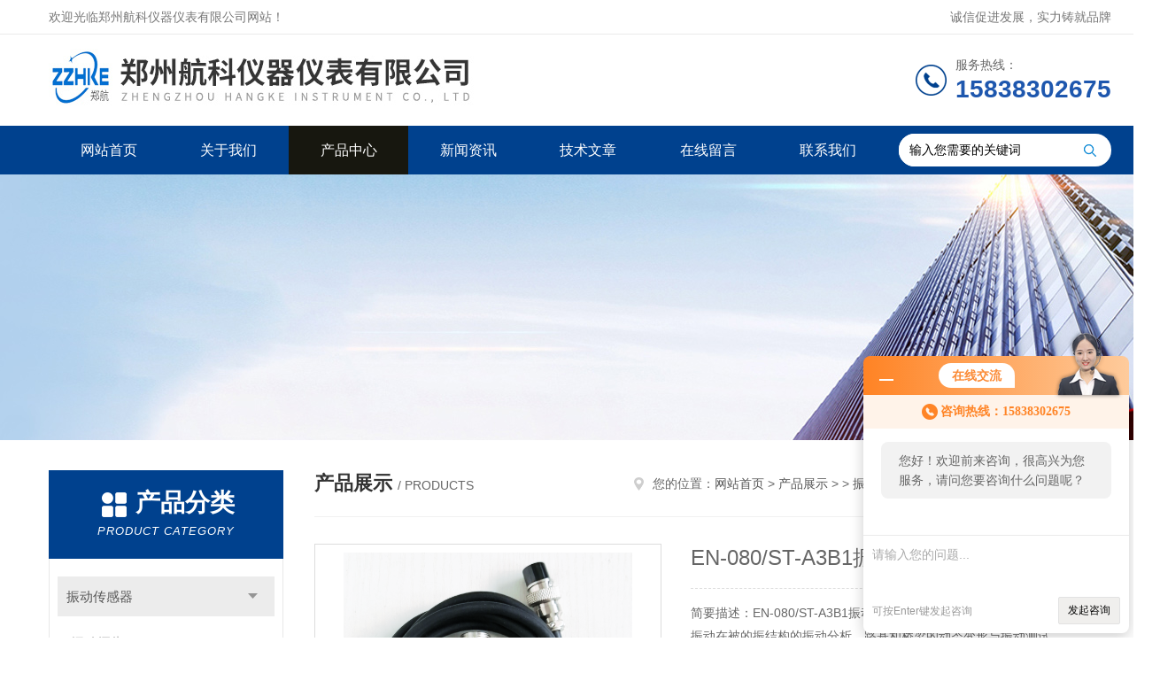

--- FILE ---
content_type: text/html; charset=utf-8
request_url: http://www.hangkeyq.com/Products-21360870.html
body_size: 8623
content:
<!DOCTYPE html PUBLIC "-//W3C//DTD XHTML 1.0 Transitional//EN" "http://www.w3.org/TR/xhtml1/DTD/xhtml1-transitional.dtd">
<html xmlns="http://www.w3.org/1999/xhtml">
<head>
<meta http-equiv="Content-Type" content="text/html; charset=utf-8" />
<meta http-equiv="x-ua-compatible" content="ie=edge,chrome=1">
<TITLE>EN-080/ST-A3B1振动速度传感器-郑州航科仪器仪表有限公司</TITLE>
<META NAME="Keywords" CONTENT="EN-080/ST-A3B1振动速度传感器">
<META NAME="Description" CONTENT="郑州航科仪器仪表有限公司所提供的EN-080/ST-A3B1振动速度传感器质量可靠、规格齐全,郑州航科仪器仪表有限公司不仅具有专业的技术水平,更有良好的售后服务和优质的解决方案,欢迎您来电咨询此产品具体参数及价格等详细信息！">
<link rel="stylesheet" type="text/css" href="/skins/636166/css/style.css"/>
<script type="text/javascript" src="/skins/636166/js/jquery.pack.js"></script>
<script type="text/javascript" src="/skins/636166/js/jquery.SuperSlide.js"></script>
<!--导航当前状态 JS-->
<script language="javascript" type="text/javascript"> 
	var nav= '3';
</script>
<!--导航当前状态 JS END-->
<script type="application/ld+json">
{
"@context": "https://ziyuan.baidu.com/contexts/cambrian.jsonld",
"@id": "http://www.hangkeyq.com/Products-21360870.html",
"title": "EN-080/ST-A3B1振动速度传感器",
"pubDate": "2021-06-09T10:34:01",
"upDate": "2025-04-06T17:35:23"
    }</script>
<script type="text/javascript" src="/ajax/common.ashx"></script>
<script src="/ajax/NewPersonalStyle.Classes.SendMSG,NewPersonalStyle.ashx" type="text/javascript"></script>
<script type="text/javascript">
var viewNames = "";
var cookieArr = document.cookie.match(new RegExp("ViewNames" + "=[_0-9]*", "gi"));
if (cookieArr != null && cookieArr.length > 0) {
   var cookieVal = cookieArr[0].split("=");
    if (cookieVal[0] == "ViewNames") {
        viewNames = unescape(cookieVal[1]);
    }
}
if (viewNames == "") {
    var exp = new Date();
    exp.setTime(exp.getTime() + 7 * 24 * 60 * 60 * 1000);
    viewNames = new Date().valueOf() + "_" + Math.round(Math.random() * 1000 + 1000);
    document.cookie = "ViewNames" + "=" + escape(viewNames) + "; expires" + "=" + exp.toGMTString();
}
SendMSG.ToSaveViewLog("21360870", "ProductsInfo",viewNames, function() {});
</script>
<script language="javaScript" src="/js/JSChat.js"></script><script language="javaScript">function ChatBoxClickGXH() { DoChatBoxClickGXH('http://chat.hbzhan.com',647147) }</script><script>!window.jQuery && document.write('<script src="https://public.mtnets.com/Plugins/jQuery/2.2.4/jquery-2.2.4.min.js">'+'</scr'+'ipt>');</script><script type="text/javascript" src="http://chat.hbzhan.com/chat/KFCenterBox/636166"></script><script type="text/javascript" src="http://chat.hbzhan.com/chat/KFLeftBox/636166"></script><script>
(function(){
var bp = document.createElement('script');
var curProtocol = window.location.protocol.split(':')[0];
if (curProtocol === 'https') {
bp.src = 'https://zz.bdstatic.com/linksubmit/push.js';
}
else {
bp.src = 'http://push.zhanzhang.baidu.com/push.js';
}
var s = document.getElementsByTagName("script")[0];
s.parentNode.insertBefore(bp, s);
})();
</script>
</head>
<body>
<!--Top begin-->
<header>
    <div class="header1">
        <div class="w1200 clearfix">
            <div class="fl hyc">欢迎光临郑州航科仪器仪表有限公司网站！</div>
            <div class="fr ppc">诚信促进发展，实力铸就品牌</div>
        </div>
    </div>
    <div class="header2">
        <div class="w1200 clearfix">
            <div class="logo fl">
                <a href="/"><img src="/skins/636166/images/logo.jpg" alt="郑州航科仪器仪表有限公司"></a>
            </div>
            <div class="tel fr">
                <span>服务热线：</span>
                <p>15838302675</p>
            </div>
        </div>
    </div>
    <div id="mainMenuBarAnchor"></div>
    <div class="header3" id="mainMenuBar">
        <div class="w1200 clearfix">
            <nav class="fl nav">
                <ul class="yiji clearfix">
                    <li class="fl" id="navId1"><a href="/">网站首页</a></li>
                    <li class="fl" id="navId2"><a href="/aboutus.html" rel="nofollow">关于我们</a></li>
                    <li class="fl" id="navId3"><a href="/products.html">产品中心</a></li>
                    <li class="fl" id="navId4"><a href="/news.html">新闻资讯</a></li>
                    <li class="fl" id="navId5"><a href="/article.html">技术文章</a></li>
                    <li class="fl" id="navId6"><a href="/order.html" rel="nofollow">在线留言</a></li>
                    <li class="fl" id="navId7"><a href="/contact.html" rel="nofollow">联系我们</a></li>
                </ul>
            </nav>
            <form class="fr search clearfix" action="/products.html" id="form1" name="form1" method="post">
                <input class="input fl" type="text" name="keyword" value="输入您需要的关键词" autocomplete="off" onfocus="if(this.value=='输入您需要的关键词'){this.value='';this.style.color='#a4ada9' }" onblur="if(this.value=='') if(this.value=='')">
                <input class="submit fl" type="submit" value="" name="Submit">
            </form>
        </div>
    </div>
</header>
<!--Top end-->

<script language="javascript" type="text/javascript">
try {
    document.getElementById("navId" + nav).className = "fl active";
}
catch (e) {}
</script>
<script src="http://www.hbzhan.com/mystat.aspx?u=zzhke"></script>
<div class="ny_banner"><img src="/skins/636166/images/ny_banner.jpg"></div>
<div id="ny_con">
  <div class="w1200 clearfix">
    <div class="ny_left">
      <div class="in_left"><!--目录-->
        <div class="n_pro_list">
          <div class="proL">
            <div class="ttl"><b>产品分类</b>
              <p>Product category</p>
            </div>
            <ul class="yjk" id="div2">
              
              <li class="yj"><a href="/ParentList-1304459.html" class="yja">振动传感器</a><a style="cursor:Hand" onclick="showsubmenu('振动传感器')" class="dj">点击</a>
                <div id="submenu_振动传感器" style="display:none">
                  <ul>
                    
                    <li><a href="/SonList-1354412.html">振动探头</a></li>
                    
                    <li><a href="/SonList-1343320.html">Z310A轴向位移信号变送器</a></li>
                    
                    <li><a href="/SonList-1342214.html">MEC-1轴振动监视保护仪</a></li>
                    
                    <li><a href="/SonList-1340435.html">轴向位移变送器</a></li>
                    
                    <li><a href="/SonList-1304464.html">低频振动传感器</a></li>
                    
                    <li><a href="/SonList-1304463.html">振动速度传感器</a></li>
                    
                    <li><a href="/SonList-1304462.html">压电振动传感器</a></li>
                    
                  </ul>
                </div>
              </li>
              
              <li><a href="/products.html" class="a1">查看全部</a></li>
            </ul>
          </div>
        </div>
      </div>
      <div class="in_left">
        <div class="n_pro_list">
          <div class="proL">
            <div class="ttl"><b>相关文章</b>
              <p>Related articles</p>
            </div>
            <ul class="list_new">
              
              <li><a href="/Article-1527725.html" title="一体化数显振动变送器SDJ-701L-A05">一体化数显振动变送器SDJ-701L-A05</a></li>
              
              <li><a href="/Article-1526249.html" title="振动传感器VXS350">振动传感器VXS350</a></li>
              
              <li><a href="/Article-1526248.html" title="振动传感器PC120-N1-20">振动传感器PC120-N1-20</a></li>
              
              <li><a href="/Article-1503162.html" title="PT-1105系列一体化振动变送器">PT-1105系列一体化振动变送器</a></li>
              
              <li><a href="/Article-1497894.html" title="HZD-B-FY数显一体化振动变送器">HZD-B-FY数显一体化振动变送器</a></li>
              
              <li><a href="/Article-1495638.html" title="通用性RS6917系列振动速度变送器简介">通用性RS6917系列振动速度变送器简介</a></li>
              
              <li><a href="/Article-1488213.html" title="VT177230系列一体化振动变送器">VT177230系列一体化振动变送器</a></li>
              
              <li><a href="/Article-1488211.html" title="EDITV-L01-40系列一体化振动变送器简介">EDITV-L01-40系列一体化振动变送器简介</a></li>
              
              <li><a href="/Article-1483309.html" title="STP4202V系列-振动变送器美国AB-STI">STP4202V系列-振动变送器美国AB-STI</a></li>
              
              <li><a href="/Article-1473592.html" title="一体式振动变送器CYT9200A">一体式振动变送器CYT9200A</a></li>
                       
            </ul>
          </div>
        </div>
      </div>
    </div>
    <div class="ny_right">
    	 <div class="ny_title"> <span class="left"> <strong>产品展示 </strong>/ products </span> <span class="right"><img src="/skins/636166/images/home.png">您的位置：<a href="/">网站首页</a> &gt; <a href="/products.html">产品展示</a> &gt;  &gt; <a href="/ParentList-1304459.html">振动传感器</a> &gt; EN-080/ST-A3B1振动速度传感器 
       
      </span> </div>
      <div class="article clearfix">
        <div class="pro_info clearfix">
          <a class="rel_center0 fl" href="http://img59.hbzhan.com/gxhpic_dc94fce0a9/5300461ad746faf7201901367486a6f465153c7d0882152dd5e11ff33d261adb258eaa74017d5bbf.png" target="_blank"><img  src="http://img59.hbzhan.com/gxhpic_dc94fce0a9/5300461ad746faf7201901367486a6f465153c7d0882152dd5e11ff33d261adb258eaa74017d5bbf.png" alt="EN-080/ST-A3B1振动速度传感器"><i class="iblock"></i></a>
          <div class="pro_name fr">
            <h1 class="bold">EN-080/ST-A3B1振动速度传感器</h1>
            <p class="prodetail_desc">简要描述：EN-080/ST-A3B1振动速度传感器</br>振动在被的振结构的振动分析，路基和桥梁的动态变形与振动测试。</br>利用磁电感应原理把振动信号变换成电信号低速回件限测在齿轮</p>
             <p>产品型号： </p>
            <p>所属分类：振动传感器</p>
            <p>更新时间：2025-04-06</p>
            <p>厂商性质：生产厂家</p>
            <div class="sgt_btn"><a class="sgt_bl" href="/contact.html">联系我们</a><a class="sgt_br" href="#order">留言询价</a></div>
          </div>
          <div id="clear"></div>
        </div>
        <div class="pro_con_tlt"><span>详情介绍</span></div>
        <div class="pro_con">
		<link type="text/css" rel="stylesheet" href="/css/property.css">
<script>
	window.onload=function(){  
		changeTableHeight();  
	}  
	window.onresize=function(){ 
		changeTableHeight();  
	}  
	function changeTableHeight(){ 
		$(".proshowParameter table th").each(function (i,o){
	    var $this=$(o), 
	    height=$this.next().height();
	    $(this).css("height",height);
			var obj = $(o);
			var val = obj.text();
			if(val == '' || val == null || val == undefined){
				$(this).addClass('none');
			}else{
				$(this).removeClass('none');
			}
		});
		$(".proshowParameter table td").each(function (i,o){
			var obj = $(o);
			var val = obj.text();
			if(val == '' || val == null || val == undefined){
				$(this).addClass('none');
			}else{
				$(this).removeClass('none');
			}
		});
	}
</script>
                <section class="proshowParameter">
                	
                    <table style=" margin-bottom:20px;">
                        <tbody>
                            
                                <tr><th>品牌</th><td>其他品牌</td><th>制作工艺</th><td>集成</td></tr><tr><th>输出信号</th><td>模拟型</td> <th></th><td></td></tr>
                            
                        </tbody>
                    </table>
                </section>
		<p><strong>EN-080/ST-A3B1振动速度传感器</strong><strong>EN-080/ST-A3B1振动速度传感器</strong></p><p><span style="font-size: 20px"><span style="font-size: 18px">是一种能够测</span>量加速力的电子设备。加速力就是当物体在加速过程中作用在物体上的力，就好比地球引力，也就是重力。加速力可以是个常量，比如g，也可以是变量。<br />加速度计有两种：一种是角加速度计，是由陀螺仪（角速度传感器）的改进的。另一种就是线加速度计。 详细介绍</span><br /><br /><span style="font-size: 20px">加速度传感器是一种能够测量加速力的电子设备。加速力就是当物体在加速过程中作用在物体上的力，就好比地球引力，也就是重力。加速力可以是个常量，比如g，也可以是变量。<br />加速度计有两种：一种是角加速度计，是由陀螺仪（角速度传感器）的改进的。另一种就是线加速度计。<br />电荷输出型(PE型) 灵敏度:150 pc/g<br />频率响应:0.3~5KHz<br />量程范围: 600g<br />外形尺寸: &phi;20&times;28<br />安装方式：M5</span></p><p>&nbsp;</p><p><span style="font-size: 10.5pt"><span style="color: rgb(85,85,85)"><span style="font-family: 微软雅黑">&nbsp;&nbsp;&nbsp;&nbsp; l&nbsp;</span></span></span><span style="font-size: 10.5pt"><span style="color: rgb(38,38,38)"><span style="font-family: 微软雅黑">&nbsp;&nbsp;利用压电材料的正压电效应</span></span></span></p><p><span style="font-size: 10.5pt"><span style="color: rgb(38,38,38)"><span style="font-family: 微软雅黑">&nbsp;&nbsp;&nbsp;&nbsp; l&nbsp;&nbsp;&nbsp;内装IEPE隔离二芯低阻电压输出</span></span></span></p><p><span style="font-size: 10.5pt"><span style="color: rgb(38,38,38)"><span style="font-family: 微软雅黑">&nbsp;&nbsp;&nbsp;&nbsp; l&nbsp;&nbsp;&nbsp;隔离浮置，工业现场监测，抗干扰性能强</span></span></span></p><p><span style="color: rgb(0,0,205)"><strong><span style="font-size: 10.5pt"><span style="font-family: 微软雅黑">电气指标：</span></span></strong></span>ST-3FB/ST-2FB振动速度传感器（防爆）</p><p><span style="font-size: 10.5pt"><span style="color: rgb(38,38,38)"><span style="font-family: 微软雅黑">灵敏度：100mV/g&plusmn;(25℃，160hz)</span></span></span></p><p><span style="font-size: 10.5pt"><span style="color: rgb(38,38,38)"><span style="font-family: 微软雅黑">频响：0.5到13,000Hz（&plusmn;3dB）</span></span></span></p><p><span style="font-size: 10.5pt"><span style="color: rgb(38,38,38)"><span style="font-family: 微软雅黑">高振幅：50g</span></span></span></p><p>电荷输出型加速度传感器（PE型）YD系列</p><p><span style="font-size: 10.5pt"><span style="color: rgb(38,38,38)"><span style="font-family: 微软雅黑">横向灵敏度：&le;5%</span></span></span></p><p><span style="font-size: 10.5pt"><span style="color: rgb(38,38,38)"><span style="font-family: 微软雅黑">电源：2到10mA恒流，18－30VDC</span></span></span></p><p><span style="font-size: 10.5pt"><span style="color: rgb(38,38,38)"><span style="font-family: 微软雅黑">共振频率：30kHz</span></span></span></p><p><span style="font-size: 10.5pt"><span style="color: rgb(38,38,38)"><span style="font-family: 微软雅黑">大传输距离：300米（在测量低频的速度、位移等）。</span></span></span></p><p><span style="font-size: 10.5pt"><span style="color: rgb(38,38,38)"><span style="font-family: 微软雅黑">输出方式：A（白色线缆）：OUT</span></span></span></p><p>ST-3FB/ST-2FB振动速度传感器（防爆）</p><p><br /><span style="font-size: 18px">★ 监测旋转机械的转速/键相。&nbsp;<br />测量参量&nbsp;<br />★ 实时转速值或键相器信号。 机组类型&nbsp;<br />★ 各种滑动轴承的旋转机械。如汽轮机、风机、压缩机、电机、泵等。&nbsp;<br />★ 适合于老机组改造。 功能&nbsp;<br />★ 具有4－20mA或1－5V 有源输出端子 （ &ldquo;4-20mA&rdquo;的&ldquo;+&rdquo;和&ldquo;-&rdquo; ） 。&nbsp;<br />★ 现场发光管显示机器运行状态（仪表工作状态OK、报警Alert、联锁Danger） 。 ★ 隔离的两级报警的继电器输出端子SPDT。&nbsp;<br />★ 现场报警复位键、遥控报警复位/报警旁路端子。&nbsp;<br />★ 可现场显示（需要TM0200）以及通过PLC、DCS显示振动值。&nbsp;<br />★ 适用各种防爆场合（需要防爆隔离栅TM0412） 。&nbsp;<br />★ 原始信号的缓冲输出，直接对接状态监测仪表。&nbsp;<br />★ 24VDC、220VAC或110VAC供电，其中220VAC或110VAC选项为隔离电源。</span></p><br />
          <br />
           <div class="pro_con_tlt"><span>留言询价</span></div>
          <link rel="stylesheet" type="text/css" href="/css/MessageBoard_style.css">
<script language="javascript" src="/skins/Scripts/order.js?v=20210318" type="text/javascript"></script>
<a name="order" id="order"></a>
<div class="ly_msg" id="ly_msg">
<form method="post" name="form2" id="form2">
	<h3>留言框  </h3>
	<ul>
		<li>
			<h4 class="xh">产品：</h4>
			<div class="msg_ipt1"><input class="textborder" size="30" name="Product" id="Product" value="EN-080/ST-A3B1振动速度传感器"  placeholder="请输入产品名称" /></div>
		</li>
		<li>
			<h4>您的单位：</h4>
			<div class="msg_ipt12"><input class="textborder" size="42" name="department" id="department"  placeholder="请输入您的单位名称" /></div>
		</li>
		<li>
			<h4 class="xh">您的姓名：</h4>
			<div class="msg_ipt1"><input class="textborder" size="16" name="yourname" id="yourname"  placeholder="请输入您的姓名"/></div>
		</li>
		<li>
			<h4 class="xh">联系电话：</h4>
			<div class="msg_ipt1"><input class="textborder" size="30" name="phone" id="phone"  placeholder="请输入您的联系电话"/></div>
		</li>
		<li>
			<h4>常用邮箱：</h4>
			<div class="msg_ipt12"><input class="textborder" size="30" name="email" id="email" placeholder="请输入您的常用邮箱"/></div>
		</li>
        <li>
			<h4>省份：</h4>
			<div class="msg_ipt12"><select id="selPvc" class="msg_option">
							<option value="0" selected="selected">请选择您所在的省份</option>
			 <option value="1">安徽</option> <option value="2">北京</option> <option value="3">福建</option> <option value="4">甘肃</option> <option value="5">广东</option> <option value="6">广西</option> <option value="7">贵州</option> <option value="8">海南</option> <option value="9">河北</option> <option value="10">河南</option> <option value="11">黑龙江</option> <option value="12">湖北</option> <option value="13">湖南</option> <option value="14">吉林</option> <option value="15">江苏</option> <option value="16">江西</option> <option value="17">辽宁</option> <option value="18">内蒙古</option> <option value="19">宁夏</option> <option value="20">青海</option> <option value="21">山东</option> <option value="22">山西</option> <option value="23">陕西</option> <option value="24">上海</option> <option value="25">四川</option> <option value="26">天津</option> <option value="27">新疆</option> <option value="28">西藏</option> <option value="29">云南</option> <option value="30">浙江</option> <option value="31">重庆</option> <option value="32">香港</option> <option value="33">澳门</option> <option value="34">中国台湾</option> <option value="35">国外</option>	
                             </select></div>
		</li>
		<li>
			<h4>详细地址：</h4>
			<div class="msg_ipt12"><input class="textborder" size="50" name="addr" id="addr" placeholder="请输入您的详细地址"/></div>
		</li>
		
        <li>
			<h4>补充说明：</h4>
			<div class="msg_ipt12 msg_ipt0"><textarea class="areatext" style="width:100%;" name="message" rows="8" cols="65" id="message"  placeholder="请输入您的任何要求、意见或建议"></textarea></div>
		</li>
		<li>
			<h4 class="xh">验证码：</h4>
			<div class="msg_ipt2">
            	<div class="c_yzm">
                    <input class="textborder" size="4" name="Vnum" id="Vnum"/>
                    <a href="javascript:void(0);" class="yzm_img"><img src="/Image.aspx" title="点击刷新验证码" onclick="this.src='/image.aspx?'+ Math.random();"  width="90" height="34" /></a>
                </div>
                <span>请输入计算结果（填写阿拉伯数字），如：三加四=7</span>
            </div>
		</li>
		<li>
			<h4></h4>
			<div class="msg_btn"><input type="button" onclick="return Validate();" value="提 交" name="ok"  class="msg_btn1"/><input type="reset" value="重 填" name="no" /></div>
		</li>
	</ul>	
    <input name="PvcKey" id="PvcHid" type="hidden" value="" />
</form>
</div>
</div>
        <div class="art-next">
          <dl class="shangxia">
            <dd>上一篇：<a href="/Products-21360843.html">郑航SZCB-01-A2-B1-C2磁电转速传感器</a> </dd>
            <dd>下一篇：<a href="/Products-21371826.html">郑航SD-8振动速度传感器</a> </dd>
          </dl>
        </div>
      </div>
    </div>
  </div>
</div>
<div id="clear"></div>
<!--Foot begin-->
<footer>
    <div class="footer">
        <div class="footer1">
            <div class="w1200 clearfix">
                <ul class="fl footer-nav clearfix">
                   <li class="fl">
                        <div class="tlt"><a href="/aboutus.html">关于我们</a></div>
                        <p><a href="/aboutus.html">公司简介</a></p>
                        <p><a href="/honor.html" rel="nofollow">荣誉资质</a></p>
                    </li>
                    <li class="fl">
                        <div class="tlt"><a href="/products.html">产品中心</a></div>
                        <p><a href="/Products-22952600.html">TS-V-2B智能摆渡监测保护仪</a></p>
                        <p><a href="/Products-21538241.html">TD、UT TD、UT系列位移传感器</a></p>
                        <p><a href="/Products-21074503.html">DYZ-W-A05智能振动监控仪</a></p>
                        <p><a href="/Products-20964512.html">ZHJ-2D ZHJ-3D低频压电速度传感器</a></p>
                        <p><a href="/Products-21783497.html">BSQ051系列转速变送器</a></p>
                        <p><a href="/Products-21504080.html">VS-2 振动速度传感器（磁电式）</a></p>
                    </li>
                    <li class="fl">
                        <div class="tlt"><a href="/news.html">新闻中心</a></div>
                        <p><a href="/news.html">新闻资讯</a></p>
                        <p><a href="/article.html">技术文章</a></p>
                    </li>
                    <li class="fl">
                        <div class="tlt"><a href="/contact.html" rel="nofollow">联系我们</a></div>
                        <p><a href="/contact.html" rel="nofollow">联系方式</a></p>
                        <p><a href="/order.html" rel="nofollow">在线留言</a></p>
                    </li>
                </ul>
                <div class="fr footer-info">
                    <div class="lxwm">
                        <div class="tlt">联系我们</div>
                        <ul class="list">
                            <li class="address">郑州市管城区腾飞路18号</li>
                        </ul>
                    </div>
                    <div class="ewm-box">
                        <div class="tlt">关注微信</div>
                        <div class="ewm"><img src="/skins/636166/images/code.jpg" alt="扫码关注"></div>
                    </div>
                </div>
            </div>
        </div>
        <div class="footer2">
            <div class="w1200 hid">版权所有 &copy; 2026 郑州航科仪器仪表有限公司  All Rights Reserved&nbsp;&nbsp;&nbsp;&nbsp;&nbsp;&nbsp;<a href="http://beian.miit.gov.cn" target="_blank" rel="nofollow">备案号：豫ICP备17008381号-4</a>&nbsp;&nbsp;&nbsp;&nbsp;&nbsp;&nbsp;总访问量：283646&nbsp;&nbsp;&nbsp;&nbsp;&nbsp;&nbsp;<a href="http://www.hbzhan.com/login" target="_blank" rel="nofollow">管理登陆</a>&nbsp;&nbsp;&nbsp;&nbsp;&nbsp;&nbsp;技术支持：<a href="http://www.hbzhan.com" target="_blank" rel="nofollow">环保在线</a>&nbsp;&nbsp;&nbsp;&nbsp;&nbsp;&nbsp;<a href="/sitemap.xml" target="_blank">sitemap.xml</a></div>
        </div>
    </div>
</footer>
<!--Foot end-->
<!--网站漂浮 begin-->
<div id="gxhxwtmobile" style="display:none;">15838302675</div>
 <div class="pf_new" style="display:none;">
	<div class="hd"><p>联系我们</p><span>contact us</span><em class="close"></em></div>
    <div class="conn">
    	<div class="lxr">
            <!--<a href="http://wpa.qq.com/msgrd?v=3&amp;uin=3625136370&amp;site=qq&amp;menu=yes" target="_blank" class="qq"><img src="/skins/636166/images/qq.png" title="QQ交谈">QQ交谈</a>-->
            <a onclick="ChatBoxClickGXH()" href="javascript:;" class="zx" target="_self"><img src="/skins/636166/images/zx2.png">在线交流</a>
        </div>
        <div class="tel"><p><img src="/skins/636166/images/pf_icon3.png" />咨询电话</p><span></span></div>
        <div class="wx"><p><img src="/skins/636166/images/code.jpg" /><i class="iblock"></i></p><span>扫一扫，<em>关注</em>我们</span></div>
    </div>
    <div class="bd"><a href="javascript:goTop();"><p></p><span>返回顶部</span></a></div>
</div>
<div class="pf_new_bx"><p></p><span>联<br />系<br />我<br />们</span><em></em></div>
<!--网站漂浮 end-->
<script type="text/javascript" src="/skins/636166/js/pt_js.js"></script>

 <script type='text/javascript' src='/js/VideoIfrmeReload.js?v=001'></script>
  
</html>
<script type="text/javascript">   
$(document).ready(function(e) {
    $(".pro_con img").each(function(index, element) {
        $(this).attr('style', 'max-width:100%');
    });
});
</script></body>